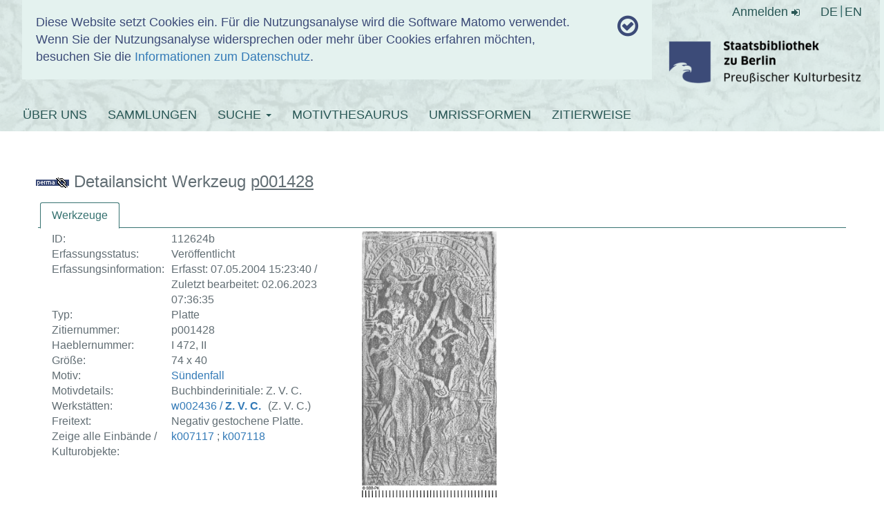

--- FILE ---
content_type: text/css; charset=utf-8
request_url: https://www.hist-einband.de/fileadmin/templates/css/nachweis.css?1680780876
body_size: 41
content:
#kulturobjek_table table{
  width:100%;
}